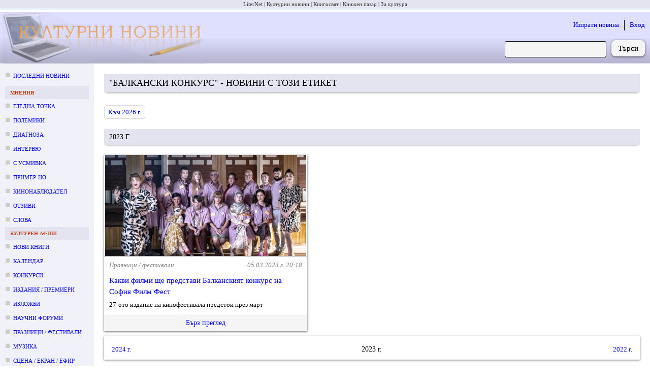

--- FILE ---
content_type: text/html; charset=utf-8
request_url: https://kulturni-novini.info/news/labels/%D0%91%D0%B0%D0%BB%D0%BA%D0%B0%D0%BD%D1%81%D0%BA%D0%B8%20%D0%BA%D0%BE%D0%BD%D0%BA%D1%83%D1%80%D1%81/2023
body_size: 6507
content:
<!DOCTYPE html>
<html lang="bg">
  <head>
    <meta charset="utf-8">
    <meta content="IE=edge" http-equiv="X-UA-Compatible">
    <meta content="width=device-width, initial-scale=1" name="viewport">
    <meta content="Културни новини от България: анонси за предстоящи събития, репортажи и становища върху културния живот." name="description">
    <meta content="новини, конкурс, конкурси, изложба, изложби, награди, концерти, фестивали, култура" name="keywords">
    <meta content="LiterNet ООД" name="author">
    <meta name="csrf-token" content="A2I-NCdmESAlGlcqNzp2J0NGViEJPCtU2SVabWKkzNazTiGs6u4kYvg6">
    <title data-suffix=" · Новини за култура">
      Балкански конкурс - новини с този етикет през 2023 г.
     · Новини за култура</title>
    <link phx-track-static rel="stylesheet" href="/assets/css/app-adbf95954e4c2fc053abcf7ee3987380.css?vsn=d">
    <script phx-track-static defer type="text/javascript" src="/assets/js/app-5fd9dfa1b2e46b296e441a8fe39fdb17.js?vsn=d"></script>
    <link phx-track-static rel="shortcut icon" type="image/x-icon" href="/images/favicon-e59e9b87fb8a2a802b48e4b80a602780.ico?vsn=d">


  </head>
  <body>
    <div id="phx-GItCEoEzjl7Hu8zB" data-phx-main data-phx-session="SFMyNTY.[base64].3zY-xb2EqPP9Y8uVqkTyOY4UjBMP7uOOKdkDM4xhIqk" data-phx-static="SFMyNTY.g2gDaAJhBnQAAAADdwJpZG0AAAAUcGh4LUdJdENFb0V6amw3SHU4ekJ3BWZsYXNodAAAAAB3CmFzc2lnbl9uZXdqbgYAoweUx5sBYgABUYA.5GYLGv3xcUb9lTEA2m2GMGRILLm48NY4NIJ1trRQCJA" class="grow flex flex-col items-stretch justify-stretch"><div class="guest_webpage-gw" id="js_webpage">
  <ol class="gw__media_group-_mg">

    <li class="mg__item">

        <a href="https://liternet.bg" title="Списание - Издателство" target="_blank">LiterNet</a>

    </li>

    <li class="mg__item">

        Културни новини

    </li>

    <li class="mg__item">

        <a href="https://knigosviat.net" title="Книжарница" target="_blank">Книгосвят</a>

    </li>

    <li class="mg__item">

        <a href="https://knizhen-pazar.net" title="Книжарница за стари книги" target="_blank">Книжен пазар</a>

    </li>

    <li class="mg__item">

        <a href="https://zakultura.info" title="Каталог за култура" target="_blank">За култура</a>

    </li>

</ol>
  <header class="gw__header-h">
    <div class="h__logo">
      <a href="/" data-phx-link="redirect" data-phx-link-state="push" title="Актуални културни новини от България">
        <img src="/images/cultural_news-074880fab4ac4c8f2764d9335d4205fc.jpg?vsn=d" width="400" height="100" alt="Актуални културни новини от България">
      </a>
    </div>

    <div class="h__next_to_logo" id="js_next_to_logo">
      <ul>
        <li>
          <a href="/session/new" data-phx-link="redirect" data-phx-link-state="push">
            Изпрати новина
          </a>
        </li>
        <li>
          <a href="/session/new" data-phx-link="redirect" data-phx-link-state="push">
            Вход
          </a>
        </li>
      </ul>
      <form action="/news/search" method="get" class="form-f flex_right">
  
  
  
        
        <input type="search" name="q" required class="f__input f__input--search">
        <div class="f__buttons_wrapper f__buttons_wrapper--search">
          <button type="submit" class="f__button f__button--search">
            Търси
          </button>
        </div>
      
</form>
    </div>
  </header>
  <div class="gw__content_columns">
    <div class="gw__main_and_left">
      <aside class="gw__side_column-sc sc--left js_night_text js_night_border" id="js_menu">
        <section class="section-s">
  <ol>
    <li class="s__item s__item--news_section margin_bottom_10">
      <a href="/" data-phx-link="redirect" data-phx-link-state="push">
        Последни новини
      </a>
    </li>

      <li>
        <div class="s__title js_night_text js_night_border">
          Мнения
        </div>
        <ol>

            <li class="s__item s__item--news_section">
              <a href="/sections/23/news/list/2026" data-phx-link="redirect" data-phx-link-state="push">Гледна точка</a>
            </li>

            <li class="s__item s__item--news_section">
              <a href="/sections/74/news/list/2026" data-phx-link="redirect" data-phx-link-state="push">Полемики</a>
            </li>

            <li class="s__item s__item--news_section">
              <a href="/sections/32/news/list/2026" data-phx-link="redirect" data-phx-link-state="push">Диагноза</a>
            </li>

            <li class="s__item s__item--news_section">
              <a href="/sections/34/news/list/2026" data-phx-link="redirect" data-phx-link-state="push">Интервю</a>
            </li>

            <li class="s__item s__item--news_section">
              <a href="/sections/79/news/list/2026" data-phx-link="redirect" data-phx-link-state="push">С усмивка</a>
            </li>

            <li class="s__item s__item--news_section">
              <a href="/sections/35/news/list/2026" data-phx-link="redirect" data-phx-link-state="push">Пример-но</a>
            </li>

            <li class="s__item s__item--news_section">
              <a href="/sections/80/news/list/2026" data-phx-link="redirect" data-phx-link-state="push">Кинонаблюдател</a>
            </li>

            <li class="s__item s__item--news_section">
              <a href="/sections/64/news/list/2026" data-phx-link="redirect" data-phx-link-state="push">Отзиви</a>
            </li>

            <li class="s__item s__item--news_section">
              <a href="/sections/75/news/list/2026" data-phx-link="redirect" data-phx-link-state="push">Слова</a>
            </li>

        </ol>
      </li>

      <li>
        <div class="s__title js_night_text js_night_border">
          Културен афиш
        </div>
        <ol>

            <li class="s__item s__item--news_section">
              <a href="/sections/83/news/list/2026" data-phx-link="redirect" data-phx-link-state="push">Нови книги</a>
            </li>

            <li class="s__item s__item--news_section">
              <a href="/sections/12/news/list/January.2026" data-phx-link="redirect" data-phx-link-state="push">Календар</a>
            </li>

            <li class="s__item s__item--news_section">
              <a href="/sections/7/news/list/January.2026" data-phx-link="redirect" data-phx-link-state="push">Конкурси</a>
            </li>

            <li class="s__item s__item--news_section">
              <a href="/sections/4/news/list/January.2026" data-phx-link="redirect" data-phx-link-state="push">Издания / премиери</a>
            </li>

            <li class="s__item s__item--news_section">
              <a href="/sections/2/news/list/January.2026" data-phx-link="redirect" data-phx-link-state="push">Изложби</a>
            </li>

            <li class="s__item s__item--news_section">
              <a href="/sections/5/news/list/January.2026" data-phx-link="redirect" data-phx-link-state="push">Научни форуми</a>
            </li>

            <li class="s__item s__item--news_section">
              <a href="/sections/11/news/list/January.2026" data-phx-link="redirect" data-phx-link-state="push">Празници / фестивали</a>
            </li>

            <li class="s__item s__item--news_section">
              <a href="/sections/15/news/list/January.2026" data-phx-link="redirect" data-phx-link-state="push">Музика</a>
            </li>

            <li class="s__item s__item--news_section">
              <a href="/sections/3/news/list/January.2026" data-phx-link="redirect" data-phx-link-state="push">Сцена / екран / ефир</a>
            </li>

            <li class="s__item s__item--news_section">
              <a href="/sections/9/news/list/2026" data-phx-link="redirect" data-phx-link-state="push">Лаборатория</a>
            </li>

            <li class="s__item s__item--news_section">
              <a href="/sections/6/news/list/January.2026" data-phx-link="redirect" data-phx-link-state="push">Проекти</a>
            </li>

            <li class="s__item s__item--news_section">
              <a href="/sections/8/news/list/January.2026" data-phx-link="redirect" data-phx-link-state="push">Срещи</a>
            </li>

        </ol>
      </li>

      <li>
        <div class="s__title js_night_text js_night_border">
          Новини
        </div>
        <ol>

            <li class="s__item s__item--news_section">
              <a href="/sections/31/news/list/January.2026" data-phx-link="redirect" data-phx-link-state="push">След-и</a>
            </li>

            <li class="s__item s__item--news_section">
              <a href="/sections/13/news/list/January.2026" data-phx-link="redirect" data-phx-link-state="push">По света</a>
            </li>

            <li class="s__item s__item--news_section">
              <a href="/sections/28/news/list/2026" data-phx-link="redirect" data-phx-link-state="push">Нет@кценти</a>
            </li>

            <li class="s__item s__item--news_section">
              <a href="/sections/36/news/list/January.2026" data-phx-link="redirect" data-phx-link-state="push">Награди</a>
            </li>

            <li class="s__item s__item--news_section">
              <a href="/sections/21/news/list/January.2026" data-phx-link="redirect" data-phx-link-state="push">Конкурсни резултати</a>
            </li>

            <li class="s__item s__item--news_section">
              <a href="/sections/25/news/list/January.2026" data-phx-link="redirect" data-phx-link-state="push">Годишнини</a>
            </li>

            <li class="s__item s__item--news_section">
              <a href="/sections/18/news/list/January.2026" data-phx-link="redirect" data-phx-link-state="push">Общество</a>
            </li>

            <li class="s__item s__item--news_section">
              <a href="/sections/19/news/list/2026" data-phx-link="redirect" data-phx-link-state="push">Дарения</a>
            </li>

            <li class="s__item s__item--news_section">
              <a href="/sections/26/news/list/2026" data-phx-link="redirect" data-phx-link-state="push">Пресконференции</a>
            </li>

            <li class="s__item s__item--news_section">
              <a href="/sections/24/news/list/2026" data-phx-link="redirect" data-phx-link-state="push">In memoriam</a>
            </li>

            <li class="s__item s__item--news_section">
              <a href="/sections/17/news/list/2026" data-phx-link="redirect" data-phx-link-state="push">Разни</a>
            </li>

        </ol>
      </li>

  </ol>
</section>
<div class="margin_left_10" style="position: sticky; top: 10px;" id="js_menu_for_scroll">
  <div class="m_link js_scroll_to" id="js_scroll_to_js_menu">
    Към менюто
  </div>
</div>
      </aside>
      <main class="gw__main" role="main" id="js_main">
        <div class="hamburger_with">
          <div class="flex_between flex_vertical_center">
            <div class="hamburger__touchable m_link js_toggle_what_display js_id_js_menu">
              <img src="/images/hamburger.png" width="30" height="30" alt="Отвори меню с раздели" title="Отвори меню с раздели">
              <div class="margin_left_10">Меню</div>
            </div>
            <div class="m_link margin_right_10 js_toggle_self js_toggle_what_display js_id_js_next_to_logo">
              Търсачка | Вход
            </div>
          </div>
        </div>
        <div id="flash-group" aria-live="polite">
  
  

  <div id="client-error" role="alert" class="flash-fl fl--alert" hidden phx-connected="[[&quot;hide&quot;,{&quot;time&quot;:200,&quot;to&quot;:&quot;#client-error&quot;,&quot;transition&quot;:[[&quot;transition-all&quot;,&quot;transform&quot;,&quot;ease-in&quot;,&quot;duration-200&quot;],[&quot;opacity-100&quot;,&quot;translate-y-0&quot;,&quot;sm:scale-100&quot;],[&quot;opacity-0&quot;,&quot;translate-y-4&quot;,&quot;sm:translate-y-0&quot;,&quot;sm:scale-95&quot;]]}],[&quot;set_attr&quot;,{&quot;attr&quot;:[&quot;hidden&quot;,&quot;&quot;]}]]" phx-disconnected="[[&quot;show&quot;,{&quot;to&quot;:&quot;.phx-client-error #client-error&quot;,&quot;transition&quot;:[[&quot;transition-all&quot;,&quot;transform&quot;,&quot;ease-out&quot;,&quot;duration-300&quot;],[&quot;opacity-0&quot;,&quot;translate-y-4&quot;,&quot;sm:translate-y-0&quot;,&quot;sm:scale-95&quot;],[&quot;opacity-100&quot;,&quot;translate-y-0&quot;,&quot;sm:scale-100&quot;]]}],[&quot;remove_attr&quot;,{&quot;attr&quot;:&quot;hidden&quot;}]]">
  <p class="flex items-center gap-1.5 text-sm font-semibold leading-6">
    Грешка
  </p>
  <p class="mt-2 text-sm leading-5">
    
    Прави се опит за свързване със сайта...
  
  </p>
  <div class="flex justify-center mt-5">
    <div class="my-button" phx-click="[[&quot;push&quot;,{&quot;value&quot;:{&quot;key&quot;:&quot;error&quot;},&quot;event&quot;:&quot;lv:clear-flash&quot;}],[&quot;hide&quot;,{&quot;time&quot;:200,&quot;to&quot;:&quot;#client-error&quot;,&quot;transition&quot;:[[&quot;transition-all&quot;,&quot;transform&quot;,&quot;ease-in&quot;,&quot;duration-200&quot;],[&quot;opacity-100&quot;,&quot;translate-y-0&quot;,&quot;sm:scale-100&quot;],[&quot;opacity-0&quot;,&quot;translate-y-4&quot;,&quot;sm:translate-y-0&quot;,&quot;sm:scale-95&quot;]]}]]">
      OK
    </div>
  </div>
</div>

  <div id="server-error" role="alert" class="flash-fl fl--alert" hidden phx-connected="[[&quot;hide&quot;,{&quot;time&quot;:200,&quot;to&quot;:&quot;#server-error&quot;,&quot;transition&quot;:[[&quot;transition-all&quot;,&quot;transform&quot;,&quot;ease-in&quot;,&quot;duration-200&quot;],[&quot;opacity-100&quot;,&quot;translate-y-0&quot;,&quot;sm:scale-100&quot;],[&quot;opacity-0&quot;,&quot;translate-y-4&quot;,&quot;sm:translate-y-0&quot;,&quot;sm:scale-95&quot;]]}],[&quot;set_attr&quot;,{&quot;attr&quot;:[&quot;hidden&quot;,&quot;&quot;]}]]" phx-disconnected="[[&quot;show&quot;,{&quot;to&quot;:&quot;.phx-server-error #server-error&quot;,&quot;transition&quot;:[[&quot;transition-all&quot;,&quot;transform&quot;,&quot;ease-out&quot;,&quot;duration-300&quot;],[&quot;opacity-0&quot;,&quot;translate-y-4&quot;,&quot;sm:translate-y-0&quot;,&quot;sm:scale-95&quot;],[&quot;opacity-100&quot;,&quot;translate-y-0&quot;,&quot;sm:scale-100&quot;]]}],[&quot;remove_attr&quot;,{&quot;attr&quot;:&quot;hidden&quot;}]]">
  <p class="flex items-center gap-1.5 text-sm font-semibold leading-6">
    Грешка
  </p>
  <p class="mt-2 text-sm leading-5">
    
    Моля, изчакайте няколко секунди, докато страницата се презареди...
  
  </p>
  <div class="flex justify-center mt-5">
    <div class="my-button" phx-click="[[&quot;push&quot;,{&quot;value&quot;:{&quot;key&quot;:&quot;error&quot;},&quot;event&quot;:&quot;lv:clear-flash&quot;}],[&quot;hide&quot;,{&quot;time&quot;:200,&quot;to&quot;:&quot;#server-error&quot;,&quot;transition&quot;:[[&quot;transition-all&quot;,&quot;transform&quot;,&quot;ease-in&quot;,&quot;duration-200&quot;],[&quot;opacity-100&quot;,&quot;translate-y-0&quot;,&quot;sm:scale-100&quot;],[&quot;opacity-0&quot;,&quot;translate-y-4&quot;,&quot;sm:translate-y-0&quot;,&quot;sm:scale-95&quot;]]}]]">
      OK
    </div>
  </div>
</div>
</div>

        
  <section class="post_section-psc">
    <h1 class="m_h1">

          &quot;Балкански конкурс&quot; - новини с този етикет

    </h1>
    <div id="js_append" phx-hook="InfiniteScroll" data-hook_type="post_index" data-page="1" data-on_screen_html_id="js_p_2023___1" data-new_param_name_or="period" data-new_param_value_or="2022" style="margin-top: -100px;">

        <div id="js_p_2023___1" class="js_scroll_offset" data-period_type="year" data-period_day="0" data-period_month="0" data-period_year="2023" data-page="1" data-url="/news/labels/%D0%91%D0%B0%D0%BB%D0%BA%D0%B0%D0%BD%D1%81%D0%BA%D0%B8%20%D0%BA%D0%BE%D0%BD%D0%BA%D1%83%D1%80%D1%81/2023">


              <div class="flex_left" style="margin-top: 120px;">
                <a href="/news/labels/%D0%91%D0%B0%D0%BB%D0%BA%D0%B0%D0%BD%D1%81%D0%BA%D0%B8%20%D0%BA%D0%BE%D0%BD%D0%BA%D1%83%D1%80%D1%81/2026" data-phx-link="patch" data-phx-link-state="push" class="margin_bottom_20 margin_left_20 m_button m_button--light">
                  Към 2026 г.
                </a>
              </div>


              <h2 class="m_h1" style="">
                2023 г.
              </h2>



          <div class="psc__posts margin_bottom_0">
            
    
      <article id="js_post_36500_in_latest">
        <div class="psc__above_passage">
          <div class="psc__img_container">
            
              <img src="/news/images/36500_1.jpg" alt="Какви филми ще представи Балканският конкурс на София Филм Фест">
            
          </div>
          <div class="psc__below_img">
            <div class="flex_between margin_bottom_10 gray i">
  <div>
    
      Празници / фестивали
    
  </div>
  <div>
    05.03.2023 г. 20:18
  </div>
</div>
<div class="grow">
  <div class="psc__title">
    <a href="/sections/11/news/36500-kakvi-filmi-shte-predstavi-balkanskiyat-konkurs-na-sofiya-film-fest" data-phx-link="redirect" data-phx-link-state="push">
      Какви филми ще представи Балканският конкурс на София Филм Фест
    </a>
  </div>
  
    <div class="psc__subtitle">
      27-ото издание на кинофестивала предстои през март
    </div>
  
</div>
          </div>
        </div>
        
            <a href="/news/labels/%D0%91%D0%B0%D0%BB%D0%BA%D0%B0%D0%BD%D1%81%D0%BA%D0%B8%20%D0%BA%D0%BE%D0%BD%D0%BA%D1%83%D1%80%D1%81/2023?passage=36500" data-phx-link="patch" data-phx-link-state="push" class="psc__toggler">
              Бърз преглед
            </a>
        
        
        
      </article>
    

          </div>
        </div>

    </div>

      
  <nav class="pagination-p p--sticky flex_3_columns-_f3c flex_vertical_center" role="navigation" aria-label="pager">
    <div class="f3c__1 flex_vertical_center">




                <a href="/news/labels/%D0%91%D0%B0%D0%BB%D0%BA%D0%B0%D0%BD%D1%81%D0%BA%D0%B8%20%D0%BA%D0%BE%D0%BD%D0%BA%D1%83%D1%80%D1%81/2024" data-phx-link="patch" data-phx-link-state="push" class="block margin_5" rel="prev" data-html_id="js_p_2024___1" id="js_prev_link_period" phx-hook="ScrollIntoView">
                  2024 г.
                </a>





    </div>
    <div class="p__pages f3c__2">

        <div class="block margin_5">
          2023 г.
        </div>

    </div>
    <div class="p__next f3c__3 flex_vertical_center">





                <a href="/news/labels/%D0%91%D0%B0%D0%BB%D0%BA%D0%B0%D0%BD%D1%81%D0%BA%D0%B8%20%D0%BA%D0%BE%D0%BD%D0%BA%D1%83%D1%80%D1%81/2022" data-phx-link="patch" data-phx-link-state="push" class="block margin_5" rel="next" data-html_id="js_p_2022___1" id="js_next_link_period" phx-hook="ScrollIntoView">
                  2022 г.
                </a>




    </div>
  </nav>


  </section>

      </main>
    </div>
  </div>
  <footer class="gw__footer-ft" id="js_footer">
    <div class="flex_between">
      <section class="ft__box">
        <h3 class="ft__title">За нас</h3>
        <ul>
          <li class="ft__item">
            Културни новини от България: анонси за предстоящи събития, репортажи и становища върху културния живот.
          </li>
          <li class="ft__item">
            Редактор: Антоанета Добрева
          </li>
          <li class="ft__item">
            Собственик: ЛИТЕРНЕТ ООД
          </li>
          <li class="ft__item">
            <a href="/press_cards" data-phx-link="redirect" data-phx-link-state="push">
              Журналистически карти
            </a>
          </li>
        </ul>
      </section>
      <section class="ft__box">
        <h3 class="ft__title">Условия</h3>
        <ul>

            <li class="ft__item">
              <a href="https://liternet.bg/publish/katalog/general-terms.htm">
                Общи условия
              </a>
            </li>

            <li class="ft__item">
              <a href="/static_pages/terms">
                Условия за публикуване
              </a>
            </li>

            <li class="ft__item">
              <a href="https://liternet.bg/publish/katalog/privacy_policy.pdf">
                Политика на поверителност
              </a>
            </li>

        </ul>
      </section>
      <section class="ft__box">
        <h3 class="ft__title">За препубликуване</h3>
        <ul>
          <li class="ft__item">
            Информацията, публикувана в &quot;Културни новини&quot;, е свободна за препубликуване, при условие че поставите на подходящо място активен линк към източника: 
            <a href="https://kulturni-novini.info">
              https://kulturni-novini.info
            </a>
            и изпишете автора на новината, ако такъв е посочен.
          </li>
          <li class="ft__item">
            Комерсиално препубликуване и препубликуване без поставяне на линк е възможно само след уговаряне на условията с редакцията: 
            <a href="mailto:office@kulturni-novini.info">
              office@kulturni-novini.info
            </a>.
          </li>
        </ul>
      </section>
      <section class="ft__box">
        <h3 class="ft__title">Контакти</h3>
        <ul>
          <li class="ft__item flex_left flex_vertical_center">
            <svg xmlns="http://www.w3.org/2000/svg" viewBox="0 0 48 48" height="16px" width="16px" fill="#483d8f">
              <path d="M8.75 38q-1.15 0-1.95-.8T6 35.25v-22.5q0-1.15.8-1.95t1.95-.8h30.5q1.15 0 1.95.8t.8 1.95v22.5q0 1.15-.8 1.95t-1.95.8ZM24 23.7l-16.45-11v22.55q0 .5.35.85t.85.35h30.5q.5 0 .85-.35t.35-.85V12.7Zm0-1.75 15.75-10.4H8.3ZM7.55 12.7v-1.15 23.7q0 .5.35.85t.85.35h-1.2v-1.2Z"></path>
            </svg>
            <a href="mailto:office@kulturni-novini.info" class="margin_left_5">
              office@kulturni-novini.info
            </a>
          </li>
          <li class="ft__item flex_left flex_vertical_center">
            <svg xmlns="http://www.w3.org/2000/svg" viewBox="0 0 24 24" width="16px" height="16px" fill="#483d8f">
              <path d="M17.525,9H14V7c0-1.032,0.084-1.682,1.563-1.682h1.868v-3.18C16.522,2.044,15.608,1.998,14.693,2 C11.98,2,10,3.657,10,6.699V9H7v4l3-0.001V22h4v-9.003l3.066-0.001L17.525,9z"></path>
            </svg>
            <a href="https://www.facebook.com/pages/Kulturni-novini/173997299063" target="_blank" class="margin_left_5" rel="nofollow">
              Facebook / Messenger
            </a>
          </li>
          <li class="ft__item flex_left flex_vertical_center">
            <svg xmlns="http://www.w3.org/2000/svg" viewBox="0 0 26 26" width="16px" height="16px" fill="#483d8f">
              <path d="M 25.855469 5.574219 C 24.914063 5.992188 23.902344 6.273438 22.839844 6.402344 C 23.921875 5.75 24.757813 4.722656 25.148438 3.496094 C 24.132813 4.097656 23.007813 4.535156 21.8125 4.769531 C 20.855469 3.75 19.492188 3.113281 17.980469 3.113281 C 15.082031 3.113281 12.730469 5.464844 12.730469 8.363281 C 12.730469 8.773438 12.777344 9.175781 12.867188 9.558594 C 8.503906 9.339844 4.636719 7.246094 2.046875 4.070313 C 1.59375 4.847656 1.335938 5.75 1.335938 6.714844 C 1.335938 8.535156 2.261719 10.140625 3.671875 11.082031 C 2.808594 11.054688 2 10.820313 1.292969 10.425781 C 1.292969 10.449219 1.292969 10.46875 1.292969 10.492188 C 1.292969 13.035156 3.101563 15.15625 5.503906 15.640625 C 5.0625 15.761719 4.601563 15.824219 4.121094 15.824219 C 3.78125 15.824219 3.453125 15.792969 3.132813 15.730469 C 3.800781 17.8125 5.738281 19.335938 8.035156 19.375 C 6.242188 20.785156 3.976563 21.621094 1.515625 21.621094 C 1.089844 21.621094 0.675781 21.597656 0.265625 21.550781 C 2.585938 23.039063 5.347656 23.90625 8.3125 23.90625 C 17.96875 23.90625 23.25 15.90625 23.25 8.972656 C 23.25 8.742188 23.246094 8.515625 23.234375 8.289063 C 24.261719 7.554688 25.152344 6.628906 25.855469 5.574219"></path>
            </svg>
            <a href="https://twitter.com/kulturni_novini" target="_blank" class="margin_left_5" rel="nofollow">
              Последвай в Twitter
            </a>
          </li>
          <li class="ft__item flex_left flex_vertical_center">
            <svg xmlns="http://www.w3.org/2000/svg" viewBox="0 0 24 24" height="16" width="16" fill="none">
              <path d="M0 0h24v24H0z"></path><circle cx="6.18" cy="17.82" r="2.18" fill="#483d8f"></circle><path fill="#483d8f" d="M4 4.44v2.83c7.03 0 12.73 5.7 12.73 12.73h2.83c0-8.59-6.97-15.56-15.56-15.56zm0 5.66v2.83c3.9 0 7.07 3.17 7.07 7.07h2.83c0-5.47-4.43-9.9-9.9-9.9z"></path>
            </svg>
            <a href="/feed" data-phx-link="redirect" data-phx-link-state="push" target="_blank" class="margin_left_5" rel="nofollow">
              RSS
            </a>
          </li>
        </ul>
      </section>
    </div>
    <div class="flex_center margin_top_60">
      © Културни новини 2004-2026.
      Всички права запазени!
    </div>
    <div class="ft__legal_notice">
      Този сайт използва бисквитки (cookies), за да подобри качеството на услугите си. Ако не сте съгласни с това, моля, изключете бисквитките от браузъра си (с което ще ограничите функционалностите на &quot;Културни новини&quot;) или затворете сайта.
    </div>
  </footer>
</div></div>
    <script async src="https://www.googletagmanager.com/gtag/js?id=G-YFZ998VSJM"></script>
    <script>
      window.dataLayer = window.dataLayer || [];
      function gtag(){dataLayer.push(arguments);}
      gtag('js', new Date());

      gtag('config', 'G-YFZ998VSJM');
    </script>
  </body>
</html>